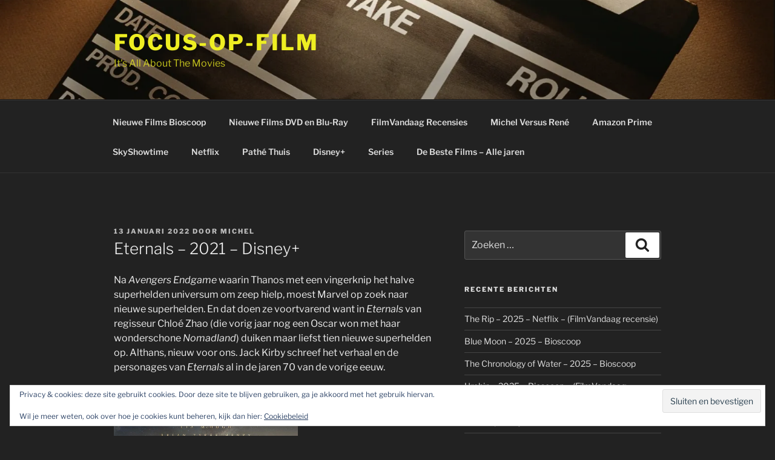

--- FILE ---
content_type: text/javascript
request_url: https://focus-op-film.nl/wp-content/boost-cache/static/9922bf993b.min.js
body_size: 19340
content:
window.yasrTrueFalseStringConvertion=function(e){return null!=e&&""!==e||(e=!1),"true"!==e&&"1"!==e||(e=!0),"false"!==e&&"0"!==e||(e=!1),e},window.yasrValidJson=function(e){try{const t=JSON.parse(e);if(t&&"object"==typeof t)return t}catch(e){console.error("Not a valid Json Element"),console.log(e)}return!1},window.yasrSetRaterValue=function(e,t,r=!1,i=.1,a=!0,n=!1,o=!1){let s;s=r||document.getElementById(t),e=parseInt(e),raterJs({starSize:e,showToolTip:!1,element:s,step:i,readOnly:a,rating:n,rateCallback:o})},window.raterJs=function(e){let t=!0;if(void 0===e.element||null===e.element)return void console.info("missing rating element");if(null!==e.element&&e.element.classList.contains("yasr-star-rating"))return;if(void 0!==e.showToolTip&&(t=!!e.showToolTip),void 0!==e.step&&(e.step<=0||e.step>1))throw new Error("step must be a number between 0 and 1");let r,i,a=5,n=e.starSize||16,o=e.step||1,s=e.onHover,l=e.onLeave,u=yasrTrueFalseStringConvertion(yasrWindowVar.isRtl),d=e.element;d.classList.add("yasr-star-rating");let c=document.createElement("div");c.classList.add("yasr-star-value"),c.style.backgroundSize=n+"px",d.appendChild(c),d.style.width=n*a+"px",d.style.height=n+"px",d.style.backgroundSize=n+"px";let f,v,y,m=e.rateCallback,g=!!e.readOnly,p=!1,b=e.isBusyText;if(f=void 0!==e.disableText?e.disableText:"{rating}/{maxRating}",g||(d.style.cursor="pointer"),y=void 0!==e.ratingText?e.ratingText:"{rating}/{maxRating}",e.rating)E(e.rating);else{var w=d.dataset.rating;w&&E(+w)}function h(e){if(!0===g||!0===p)return;let i;if(!0===u){let t=this.getBoundingClientRect(),r=e.pageX-t.left,a=d.offsetWidth;i=(a-r)/(a/100)}else i=e.offsetX/d.offsetWidth*100;if(i<101){if(1===o)v=Math.ceil(i/100*a);else{let e=i/100*a;for(let t=0;;t+=o)if(t>=e){v=t;break}}if(v>5&&(v=5),d.querySelector(".yasr-star-value").style.width=v/a*100+"%",t){let e=y.replace("{rating}",v);e=e.replace("{maxRating}",a),d.setAttribute("data-title",e)}"function"==typeof s&&s(v,r)}}function x(e){void 0!==r?(d.querySelector(".yasr-star-value").style.width=r/a*100+"%",d.setAttribute("data-rating",r)):(d.querySelector(".yasr-star-value").style.width="0%",d.removeAttribute("data-rating")),"function"==typeof l&&l(v,r)}function S(e){!0!==g&&!0!==p&&(void 0===m&&!1===typeof m||(p=!0,i=v,void 0===b?d.removeAttribute("data-title"):d.setAttribute("data-title",b),m.call(this,i,(function(){!1===g&&d.removeAttribute("data-title"),p=!1}))))}function T(){if(g=!0,t&&f){let e=f.replace("{rating}",r);e=e.replace("{maxRating}",a),d.setAttribute("data-title",e)}else d.removeAttribute("data-title")}function E(e){if(-1===e&&(e=void 0),"number"!=typeof e&&void 0!==e)throw new Error("Value must be a number or undefined.");e<0&&(e=0),e>5&&(e=5),r=e,d.querySelector(".yasr-star-value").style.width=e/a*100+"%",d.setAttribute("data-rating",e)}void 0===r&&(d.querySelector(".yasr-star-value").style.width="0px"),g&&T(),d.addEventListener("mousemove",h),d.addEventListener("mouseleave",x);let A={setRating:E,getRating:function(){return r},disable:T,enable:function(){g=!1,d.removeAttribute("data-title")},dispose:function(){d.removeEventListener("mousemove",h),d.removeEventListener("mouseleave",x),d.removeEventListener("click",S)}};return d.addEventListener("click",S.bind(A)),A};
(()=>{"use strict";const t=["yasr-rater-stars","yasr-multiset-visitors-rater"];for(let r=0;r<t.length;r++)e(t[r]);function e(t){const e=document.getElementsByClassName(t);e.length>0&&("yasr-rater-stars"===t&&function(t){for(let e=0;e<t.length;e++)if(!1===t.item(e).classList.contains("yasr-star-rating")){const r=t.item(e),s=r.id,i=r.getAttribute("data-rater-starsize");yasrSetRaterValue(i,s,r)}}(e),"yasr-multiset-visitors-rater"===t&&function(t){let e="",s=[];const i=document.getElementById("yasr-pro-multiset-review-rating");for(let r=0;r<t.length;r++)!function(r){if(!1!==t.item(r).classList.contains("yasr-star-rating"))return;let a=t.item(r),n=a.id,o=a.getAttribute("data-rater-readonly"),l=a.getAttribute("data-rater-starsize");l||(l=16),o=yasrTrueFalseStringConvertion(o);const c=function(t,r){const n=a.getAttribute("data-rater-postid"),o=a.getAttribute("data-rater-setid"),l=a.getAttribute("data-rater-set-field-id");t=t.toFixed(1);const c=parseInt(t);this.setRating(c),e={postid:n,setid:o,field:l,rating:c},s.push(e),i&&(i.value=JSON.stringify(s)),r()};yasrSetRaterValue(l,n,a,1,o,!1,c)}(r);!function(t){const e=document.getElementsByClassName("yasr-send-visitor-multiset");for(let s=0;s<e.length;s++)e[s].addEventListener("click",(function(){const e=this.getAttribute("data-postid"),s=this.getAttribute("data-setid"),i=this.getAttribute("data-nonce"),a=document.getElementById(`yasr-send-visitor-multiset-${e}-${s}`),n=document.getElementById(`yasr-loader-multiset-visitor-${e}-${s}`);a.style.display="none",n.style.display="block";const o={action:"yasr_visitor_multiset_field_vote",post_id:e,rating:JSON.stringify(t),set_id:s};!0===JSON.parse(yasrWindowVar.isUserLoggedIn)&&Object.assign(o,{nonce:i});r(new URLSearchParams(o).toString(),n)}))}(s)}(e))}function r(t,e){fetch(yasrWindowVar.ajaxurl,{method:"POST",headers:{"Content-Type":"application/x-www-form-urlencoded"},body:t}).then((t=>{if(!0===t.ok)return t.json();throw new Error("Ajax Call Failed.")})).then((t=>{if("object"!=typeof t||Array.isArray(t)||null===t)throw new Error(`The response is not an object, response is: ${t}`);if(Object.hasOwn(t,"status")){if("success"!==t.status)throw new Error(t.text);e.innerText=t.text}})).catch((t=>{e.innerText="Ajax Call Failed",console.error("Fetch network error",t)})).catch((t=>{e.innerText=t,console.error("Error with the Query",t)}))}})();
(()=>{var e=[],t=!1,i=[],n=new Promise(e=>{"loading"!==document.readyState?e():window.addEventListener("DOMContentLoaded",()=>e())});function o(e,t){if("string"==typeof e)try{e=JSON.parse(e)}catch{return}if(t&&"function"==typeof t.postMessage)try{t.postMessage(JSON.stringify({type:"likesMessage",data:e}),"*")}catch{}}function s(){const t=[];document.querySelectorAll("div.jetpack-likes-widget-unloaded").forEach(i=>{if(!(e.indexOf(i.id)>-1)&&c(i)){e.push(i.id);var n,o=/like-(post|comment)-wrapper-(\d+)-(\d+)-(\w+)/.exec(i.id);o&&5===o.length&&(n={blog_id:o[2],width:i.width},"post"===o[1]?n.post_id=o[3]:"comment"===o[1]&&(n.comment_id=o[3]),n.obj_id=o[4],t.push(n))}}),t.length>0&&o({event:"initialBatch",requests:t},window.frames["likes-master"])}function a(){const e=document.querySelector("#likes-other-gravatars");if(e){e.style.display="none",e.setAttribute("aria-hidden","true");const t=e.__resizeHandler;t&&(window.removeEventListener("resize",t),delete e.__resizeHandler)}}function r(){var e;if(t){!function(){for(let e=i.length-1;e>=0;e--){const t=i[e];if(!c(t)){const n=t&&t.parentElement&&t.parentElement.parentElement;n.classList.remove("jetpack-likes-widget-loaded"),n.classList.remove("jetpack-likes-widget-loading"),n.classList.add("jetpack-likes-widget-unloaded"),i.splice(e,1),t.remove()}}}();var n=[...document.querySelectorAll("div.jetpack-likes-widget-unloaded")].filter(e=>c(e));n.length>0&&s();for(var o=0,a=n.length;o<=a-1;o++)(e=n[o].id)&&l(e)}else setTimeout(r,500)}function l(e){if(void 0===e)return;const t=document.querySelector("#"+e);t.querySelectorAll("iframe").forEach(e=>e.remove());const n=t.querySelector(".likes-widget-placeholder");if(n&&n.classList.contains("post-likes-widget-placeholder")){const e=document.createElement("iframe");e.classList.add("post-likes-widget","jetpack-likes-widget"),e.name=t.dataset.name,e.src=t.dataset.src,e.height="55px",e.width="100%",e.frameBorder="0",e.scrolling="no",e.title=t.dataset.title,n.after(e)}if(n.classList.contains("comment-likes-widget-placeholder")){const e=document.createElement("iframe");e.class="comment-likes-widget-frame jetpack-likes-widget-frame",e.name=t.dataset.name,e.src=t.dataset.src,e.height="18px",e.width="100%",e.frameBorder="0",e.scrolling="no",t.querySelector(".comment-like-feedback").after(e),i.push(e)}t.classList.remove("jetpack-likes-widget-unloaded"),t.classList.add("jetpack-likes-widget-loading"),t.querySelector("iframe").addEventListener("load",e=>{o({event:"loadLikeWidget",name:e.target.name,width:e.target.width},window.frames["likes-master"]),t.classList.remove("jetpack-likes-widget-loading"),t.classList.add("jetpack-likes-widget-loaded")})}function c(e){const t=e.getBoundingClientRect().top,i=e.getBoundingClientRect().bottom;return t+2e3>=0&&i<=window.innerHeight+2e3}window.addEventListener("message",function(e){let i=e&&e.data;if("string"==typeof i)try{i=JSON.parse(i)}catch{return}const r=i&&i.type,l=i&&i.data;if("likesMessage"!==r||void 0===l.event)return;if("https://widgets.wp.com"===e.origin)switch(l.event){case"masterReady":n.then(()=>{t=!0;const e={event:"injectStyles"},i=document.querySelector(".sd-text-color"),n=document.querySelector(".sd-link-color"),a=i&&getComputedStyle(i)||{},r=n&&getComputedStyle(n)||{};document.body.classList.contains("single")&&o({event:"reblogsEnabled"},window.frames["likes-master"]),e.textStyles={color:a.color,fontFamily:a["font-family"],fontSize:a["font-size"],direction:a.direction,fontWeight:a["font-weight"],fontStyle:a["font-style"],textDecoration:a["text-decoration"]},e.linkStyles={color:r.color,fontFamily:r["font-family"],fontSize:r["font-size"],textDecoration:r["text-decoration"],fontWeight:r["font-weight"],fontStyle:r["font-style"]},o(e,window.frames["likes-master"]),s()});break;case"showLikeWidget":case"showCommentLikeWidget":break;case"killCommentLikes":document.querySelectorAll(".jetpack-comment-likes-widget-wrapper").forEach(e=>e.remove());break;case"clickReblogFlair":wpcom_reblog&&"function"==typeof wpcom_reblog.toggle_reblog_box_flair&&wpcom_reblog.toggle_reblog_box_flair(l.obj_id);break;case"hideOtherGravatars":a();break;case"showOtherGravatars":{const e=document.querySelector("#likes-other-gravatars");if(!e)break;const t=e.querySelector("ul");e.style.display="none",t.innerHTML="",e.querySelectorAll(".likes-text span").forEach(e=>e.textContent=l.totalLikesLabel),(l.likers||[]).forEach(async(e,i)=>{if("http"!==e.profile_URL.substr(0,4))return;const n=document.createElement("li");t.append(n);const s=encodeURI(e.profile_URL),r=encodeURI(e.avatar_URL);n.innerHTML=`<a href="${s}" rel="nofollow" target="_parent" class="wpl-liker">\n\t\t\t\t\t\t<img src="${r}"\n\t\t\t\t\t\t\talt=""\n\t\t\t\t\t\t\tstyle="width: 28px; height: 28px;" />\n\t\t\t\t\t\t<span></span>\n\t\t\t\t\t</a>`,n.classList.add(e.css_class),n.querySelector("img").alt=l.avatarAltTitle.replace("%s",e.name),n.querySelector("span").innerText=e.name,i===l.likers.length-1&&n.addEventListener("keydown",e=>{"Tab"!==e.key||e.shiftKey||(e.preventDefault(),a(),o({event:"focusLikesCount",parent:l.parent},window.frames["likes-master"]))})});const i=function(){const t="rtl"===getComputedStyle(e).direction,i=document.querySelector(`*[name='${l.parent}']`),n=i.getBoundingClientRect(),o=i.ownerDocument.defaultView,s=n.top+o.pageYOffset,a=n.left+o.pageXOffset;let r=0;if(e.style.top=s+l.position.top-1+"px",t){const t=l&&l.likers?Math.min(l.likers.length,5):0;r=a+l.position.left+24*t+4,e.style.transform="translateX(-100%)"}else r=a+l.position.left;e.style.left=r+"px";const c=l.width-20,d=Math.floor(c/37);let f=37*Math.ceil(l.likers.length/d)+17+22;f>204&&(f=204),e.style.left="-9999px",e.style.display="block";const m=e.offsetWidth;r+m>o.innerWidth&&(r=n.right-m),e.style.left=r+"px",e.setAttribute("aria-hidden","false")};i(),e.focus();const n=function(e,t){var i;return function(){var n=this,o=arguments;clearTimeout(i),i=setTimeout(function(){e.apply(n,o)},t)}},s=n(i,100);e.__resizeHandler=s,window.addEventListener("resize",s),e.focus()}}}),document.addEventListener("click",a);var d,f,m,p=(d=250,f=r,function(){clearTimeout(m),m=setTimeout(f,d)});r(),window.addEventListener("scroll",p,!0)})();;
(function(){var supportsPassive=!1;try{var opts=Object.defineProperty({},'passive',{get:function(){supportsPassive=!0}});window.addEventListener('testPassive',null,opts);window.removeEventListener('testPassive',null,opts)}catch(e){}
function init(){var input_begin='';var keydowns={};var lastKeyup=null;var lastKeydown=null;var keypresses=[];var modifierKeys=[];var correctionKeys=[];var lastMouseup=null;var lastMousedown=null;var mouseclicks=[];var mousemoveTimer=null;var lastMousemoveX=null;var lastMousemoveY=null;var mousemoveStart=null;var mousemoves=[];var touchmoveCountTimer=null;var touchmoveCount=0;var lastTouchEnd=null;var lastTouchStart=null;var touchEvents=[];var scrollCountTimer=null;var scrollCount=0;var correctionKeyCodes=['Backspace','Delete','ArrowUp','ArrowDown','ArrowLeft','ArrowRight','Home','End','PageUp','PageDown'];var modifierKeyCodes=['Shift','CapsLock'];var forms=document.querySelectorAll('form[method=post]');for(var i=0;i<forms.length;i++){var form=forms[i];var formAction=form.getAttribute('action');if(formAction){if(formAction.indexOf('http://')==0||formAction.indexOf('https://')==0){if(formAction.indexOf('http://'+window.location.hostname+'/')!=0&&formAction.indexOf('https://'+window.location.hostname+'/')!=0){continue}}}
form.addEventListener('submit',function(){var ak_bkp=prepare_timestamp_array_for_request(keypresses);var ak_bmc=prepare_timestamp_array_for_request(mouseclicks);var ak_bte=prepare_timestamp_array_for_request(touchEvents);var ak_bmm=prepare_timestamp_array_for_request(mousemoves);var input_fields={'bib':input_begin,'bfs':Date.now(),'bkpc':keypresses.length,'bkp':ak_bkp,'bmc':ak_bmc,'bmcc':mouseclicks.length,'bmk':modifierKeys.join(';'),'bck':correctionKeys.join(';'),'bmmc':mousemoves.length,'btmc':touchmoveCount,'bsc':scrollCount,'bte':ak_bte,'btec':touchEvents.length,'bmm':ak_bmm};var akismet_field_prefix='ak_';if(this.getElementsByClassName){var possible_akismet_containers=this.getElementsByClassName('akismet-fields-container');for(var containerIndex=0;containerIndex<possible_akismet_containers.length;containerIndex++){var container=possible_akismet_containers.item(containerIndex);if(container.getAttribute('data-prefix')){akismet_field_prefix=container.getAttribute('data-prefix');break}}}
for(var field_name in input_fields){var field=document.createElement('input');field.setAttribute('type','hidden');field.setAttribute('name',akismet_field_prefix+field_name);field.setAttribute('value',input_fields[field_name]);this.appendChild(field)}},supportsPassive?{passive:!0}:!1);form.addEventListener('keydown',function(e){if(e.key in keydowns){return}
var keydownTime=(new Date()).getTime();keydowns[e.key]=[keydownTime];if(!input_begin){input_begin=keydownTime}
var lastKeyEvent=Math.max(lastKeydown,lastKeyup);if(lastKeyEvent){keydowns[e.key].push(keydownTime-lastKeyEvent)}
lastKeydown=keydownTime},supportsPassive?{passive:!0}:!1);form.addEventListener('keyup',function(e){if(!(e.key in keydowns)){return}
var keyupTime=(new Date()).getTime();if('TEXTAREA'===e.target.nodeName||'INPUT'===e.target.nodeName){if(-1!==modifierKeyCodes.indexOf(e.key)){modifierKeys.push(keypresses.length-1)}else if(-1!==correctionKeyCodes.indexOf(e.key)){correctionKeys.push(keypresses.length-1)}else{var keydownTime=keydowns[e.key][0];var keypress=[];keypress.push(keyupTime-keydownTime);if(keydowns[e.key].length>1){keypress.push(keydowns[e.key][1])}
keypresses.push(keypress)}}
delete keydowns[e.key];lastKeyup=keyupTime},supportsPassive?{passive:!0}:!1);form.addEventListener("focusin",function(e){lastKeydown=null;lastKeyup=null;keydowns={}},supportsPassive?{passive:!0}:!1);form.addEventListener("focusout",function(e){lastKeydown=null;lastKeyup=null;keydowns={}},supportsPassive?{passive:!0}:!1)}
document.addEventListener('mousedown',function(e){lastMousedown=(new Date()).getTime()},supportsPassive?{passive:!0}:!1);document.addEventListener('mouseup',function(e){if(!lastMousedown){return}
var now=(new Date()).getTime();var mouseclick=[];mouseclick.push(now-lastMousedown);if(lastMouseup){mouseclick.push(lastMousedown-lastMouseup)}
mouseclicks.push(mouseclick);lastMouseup=now;lastKeydown=null;lastKeyup=null;keydowns={}},supportsPassive?{passive:!0}:!1);document.addEventListener('mousemove',function(e){if(mousemoveTimer){clearTimeout(mousemoveTimer);mousemoveTimer=null}else{mousemoveStart=(new Date()).getTime();lastMousemoveX=e.offsetX;lastMousemoveY=e.offsetY}
mousemoveTimer=setTimeout(function(theEvent,originalMousemoveStart){var now=(new Date()).getTime()-500;var mousemove=[];mousemove.push(now-originalMousemoveStart);mousemove.push(Math.round(Math.sqrt(Math.pow(theEvent.offsetX-lastMousemoveX,2)+Math.pow(theEvent.offsetY-lastMousemoveY,2))));if(mousemove[1]>0){mousemoves.push(mousemove)}
mousemoveStart=null;mousemoveTimer=null},500,e,mousemoveStart)},supportsPassive?{passive:!0}:!1);document.addEventListener('touchmove',function(e){if(touchmoveCountTimer){clearTimeout(touchmoveCountTimer)}
touchmoveCountTimer=setTimeout(function(){touchmoveCount++},500)},supportsPassive?{passive:!0}:!1);document.addEventListener('touchstart',function(e){lastTouchStart=(new Date()).getTime()},supportsPassive?{passive:!0}:!1);document.addEventListener('touchend',function(e){if(!lastTouchStart){return}
var now=(new Date()).getTime();var touchEvent=[];touchEvent.push(now-lastTouchStart);if(lastTouchEnd){touchEvent.push(lastTouchStart-lastTouchEnd)}
touchEvents.push(touchEvent);lastTouchEnd=now;lastKeydown=null;lastKeyup=null;keydowns={}},supportsPassive?{passive:!0}:!1);document.addEventListener('scroll',function(e){if(scrollCountTimer){clearTimeout(scrollCountTimer)}
scrollCountTimer=setTimeout(function(){scrollCount++},500)},supportsPassive?{passive:!0}:!1)}
function prepare_timestamp_array_for_request(a,limit){if(!limit){limit=100}
var rv='';if(a.length>0){var random_starting_point=Math.max(0,Math.floor(Math.random()*a.length-limit));for(var i=0;i<limit&&i<a.length;i++){rv+=a[random_starting_point+i][0];if(a[random_starting_point+i].length>=2){rv+=","+a[random_starting_point+i][1]}
rv+=";"}}
return rv}
if(document.readyState!=='loading'){init()}else{document.addEventListener('DOMContentLoaded',init)}})();
!function(){var e=document.getElementById("eu-cookie-law"),t=document.querySelector(".widget_eu_cookie_law_widget");if(null!==t&&null!==e){var i,o,n,s=document.cookie.replace(/(?:(?:^|.*;\s*)eucookielaw\s*=\s*([^;]*).*$)|^.*$/,"$1"),a=t&&t.hasAttribute("data-customize-widget-id");if(i=function(){return Math.abs(document.body.getBoundingClientRect().y)},e.classList.contains("top")&&t.classList.add("top"),e.classList.contains("ads-active")){var c=document.cookie.replace(/(?:(?:^|.*;\s*)personalized-ads-consent\s*=\s*([^;]*).*$)|^.*$/,"$1");""===s||""===c||a||e.parentNode.removeChild(e)}else""===s||a||e.parentNode.removeChild(e);document.body.appendChild(t),e.querySelector("form").addEventListener("submit",r),e.classList.contains("hide-on-scroll")?(o=i(),n=function(){Math.abs(i()-o)>50&&r()},window.addEventListener("scroll",n)):e.classList.contains("hide-on-time")&&setTimeout(r,1e3*e.getAttribute("data-hide-timeout"));var d=!1}function r(i){if(!d){d=!0,i&&i.preventDefault&&i.preventDefault(),e.classList.contains("hide-on-scroll")&&window.removeEventListener("scroll",n);var o=new Date;o.setTime(o.getTime()+24*e.getAttribute("data-consent-expiration")*60*60*1e3),document.cookie="eucookielaw="+o.getTime()+";path=/;expires="+o.toGMTString(),e.classList.contains("ads-active")&&e.classList.contains("hide-on-button")&&(document.cookie="personalized-ads-consent="+o.getTime()+";path=/;expires="+o.toGMTString()),e.classList.add("hide"),setTimeout(function(){e.parentNode.removeChild(e),t.parentNode.removeChild(t)},400)}}}();;